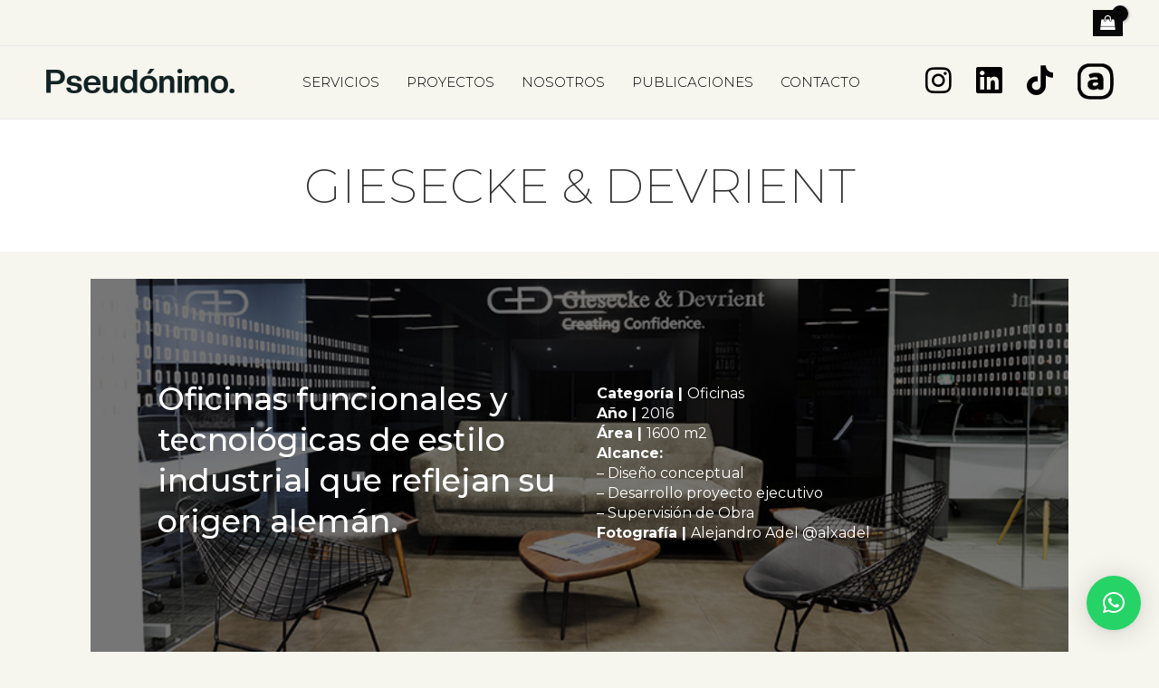

--- FILE ---
content_type: text/css
request_url: https://pseudonimo.mx/wp-content/themes/pseudonimo-child/style.css?ver=1.0.0
body_size: -93
content:
/**
Theme Name: pseudonimo
Author: Paco Alvarez
Author URI: https://brickstobitsmarketing.com
Description: Tema para el sitio web de pseudonimo.mx, responsive y ligero.
Version: 1.0.0
License: GNU General Public License v2 or later
License URI: http://www.gnu.org/licenses/gpl-2.0.html
Text Domain: pseudonimo
Template: astra
*/

--- FILE ---
content_type: text/css
request_url: https://pseudonimo.mx/wp-content/uploads/elementor/css/post-469.css?ver=1730532345
body_size: 4666
content:
.elementor-469 .elementor-element.elementor-element-40d7ffef:not(.elementor-motion-effects-element-type-background), .elementor-469 .elementor-element.elementor-element-40d7ffef > .elementor-motion-effects-container > .elementor-motion-effects-layer{background-color:#FFFFFF;}.elementor-469 .elementor-element.elementor-element-40d7ffef > .elementor-container{min-height:146px;}.elementor-469 .elementor-element.elementor-element-40d7ffef{transition:background 0.3s, border 0.3s, border-radius 0.3s, box-shadow 0.3s;margin-top:0px;margin-bottom:0px;padding:0px 0px 0px 0px;}.elementor-469 .elementor-element.elementor-element-40d7ffef > .elementor-background-overlay{transition:background 0.3s, border-radius 0.3s, opacity 0.3s;}.elementor-469 .elementor-element.elementor-element-22548a8a{text-align:center;}.elementor-469 .elementor-element.elementor-element-22548a8a .elementor-heading-title{color:#303030;font-family:"Montserrat", Sans-serif;font-size:53px;font-weight:200;}.elementor-469 .elementor-element.elementor-element-491aeeb9{padding:0px 0px 20px 0px;}.elementor-469 .elementor-element.elementor-element-730c8224:not(.elementor-motion-effects-element-type-background), .elementor-469 .elementor-element.elementor-element-730c8224 > .elementor-motion-effects-container > .elementor-motion-effects-layer{background-color:#333333;background-image:url("https://pseudonimo.mx/wp-content/uploads/2021/03/Pseudónimo-oficinas-G_D-07_800px.jpg");background-position:center center;background-size:cover;}.elementor-469 .elementor-element.elementor-element-730c8224 > .elementor-background-overlay{background-color:#000000;opacity:0.54;mix-blend-mode:multiply;transition:background 0.3s, border-radius 0.3s, opacity 0.3s;}.elementor-469 .elementor-element.elementor-element-730c8224 > .elementor-container{min-height:408px;}.elementor-469 .elementor-element.elementor-element-730c8224{transition:background 0.3s, border 0.3s, border-radius 0.3s, box-shadow 0.3s;padding:25px 20px 25px 74px;}.elementor-bc-flex-widget .elementor-469 .elementor-element.elementor-element-6b7cf96.elementor-column .elementor-widget-wrap{align-items:center;}.elementor-469 .elementor-element.elementor-element-6b7cf96.elementor-column.elementor-element[data-element_type="column"] > .elementor-widget-wrap.elementor-element-populated{align-content:center;align-items:center;}.elementor-469 .elementor-element.elementor-element-6b7cf96 > .elementor-element-populated{margin:0px 0px 0px 0px;--e-column-margin-right:0px;--e-column-margin-left:0px;padding:0px 0px 0px 0px;}.elementor-469 .elementor-element.elementor-element-5f1bd49 > .elementor-widget-container{margin:-39px 0px 19px 0px;padding:0px 0px 0px 0px;}.elementor-469 .elementor-element.elementor-element-5f1bd49 .elementor-heading-title{color:#FFFFFF;font-family:"Montserrat", Sans-serif;font-size:35px;font-weight:500;}.elementor-469 .elementor-element.elementor-element-15a325d5 > .elementor-widget-container{margin:81px 0px 0px 0px;}.elementor-469 .elementor-element.elementor-element-15a325d5{color:#FFFFFF;font-family:"Montserrat", Sans-serif;font-size:16px;line-height:1.4em;}.elementor-469 .elementor-element.elementor-element-3a15a87f{padding:0px 0px 96px 0px;}.elementor-469 .elementor-element.elementor-element-51d88205 .e-gallery-item:hover .elementor-gallery-item__overlay, .elementor-469 .elementor-element.elementor-element-51d88205 .e-gallery-item:focus .elementor-gallery-item__overlay{background-color:rgba(0,0,0,0.5);}.elementor-469 .elementor-element.elementor-element-51d88205{--image-transition-duration:800ms;--overlay-transition-duration:800ms;--content-text-align:center;--content-padding:20px;--content-transition-duration:800ms;--content-transition-delay:800ms;}@media(max-width:1024px){.elementor-469 .elementor-element.elementor-element-6cfcdea3 > .elementor-element-populated{padding:0px 0px 0px 0px;}.elementor-469 .elementor-element.elementor-element-730c8224{padding:10px 10px 10px 10px;}}@media(max-width:767px){.elementor-469 .elementor-element.elementor-element-40d7ffef > .elementor-container{min-height:85px;}.elementor-469 .elementor-element.elementor-element-40d7ffef{margin-top:0px;margin-bottom:0px;padding:0px 0px 0px 0px;}.elementor-469 .elementor-element.elementor-element-22548a8a .elementor-heading-title{font-size:28px;}.elementor-469 .elementor-element.elementor-element-6b7cf96 > .elementor-element-populated{padding:48px 0px 48px 0px;}.elementor-469 .elementor-element.elementor-element-5f1bd49 .elementor-heading-title{font-size:22px;}.elementor-469 .elementor-element.elementor-element-15a325d5{font-size:14px;}.elementor-469 .elementor-element.elementor-element-fdbca1e > .elementor-element-populated{margin:0px 0px 0px 0px;--e-column-margin-right:0px;--e-column-margin-left:0px;padding:0px 20px 0px 020px;}}@media(min-width:768px){.elementor-469 .elementor-element.elementor-element-6b7cf96{width:48.208%;}.elementor-469 .elementor-element.elementor-element-584d8e44{width:51.792%;}}@media(max-width:1024px) and (min-width:768px){.elementor-469 .elementor-element.elementor-element-6b7cf96{width:100%;}}